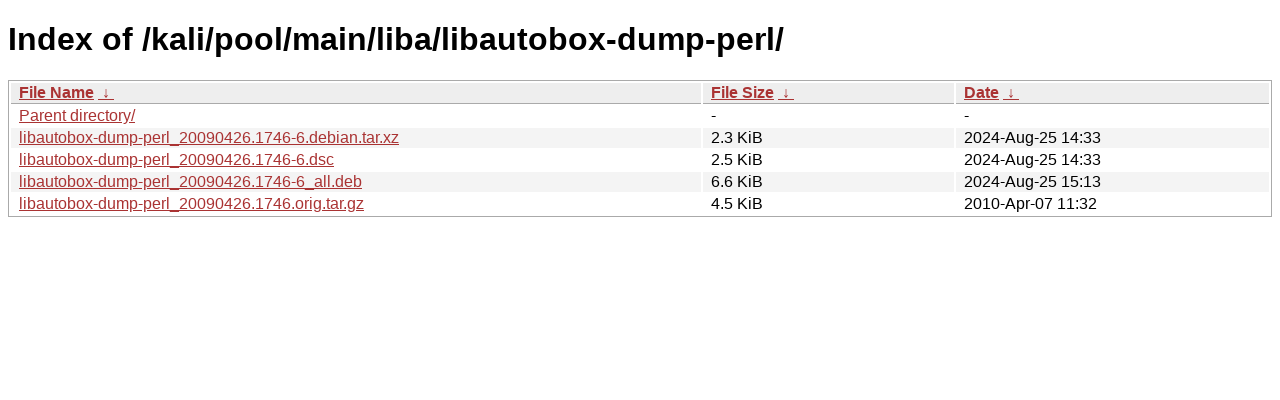

--- FILE ---
content_type: text/html
request_url: https://kali.download/kali/pool/main/liba/libautobox-dump-perl/?C=S&O=A
body_size: 640
content:
<!DOCTYPE html><html><head><meta http-equiv="content-type" content="text/html; charset=utf-8"><meta name="viewport" content="width=device-width"><style type="text/css">body,html {background:#fff;font-family:"Bitstream Vera Sans","Lucida Grande","Lucida Sans Unicode",Lucidux,Verdana,Lucida,sans-serif;}tr:nth-child(even) {background:#f4f4f4;}th,td {padding:0.1em 0.5em;}th {text-align:left;font-weight:bold;background:#eee;border-bottom:1px solid #aaa;}#list {border:1px solid #aaa;width:100%;}a {color:#a33;}a:hover {color:#e33;}</style>

<title>Index of /kali/pool/main/liba/libautobox-dump-perl/</title>
</head><body><h1>Index of /kali/pool/main/liba/libautobox-dump-perl/</h1>
<table id="list"><thead><tr><th style="width:55%"><a href="?C=N&amp;O=A">File Name</a>&nbsp;<a href="?C=N&amp;O=D">&nbsp;&darr;&nbsp;</a></th><th style="width:20%"><a href="?C=S&amp;O=A">File Size</a>&nbsp;<a href="?C=S&amp;O=D">&nbsp;&darr;&nbsp;</a></th><th style="width:25%"><a href="?C=M&amp;O=A">Date</a>&nbsp;<a href="?C=M&amp;O=D">&nbsp;&darr;&nbsp;</a></th></tr></thead>
<tbody><tr><td class="link"><a href="../">Parent directory/</a></td><td class="size">-</td><td class="date">-</td></tr>
<tr><td class="link"><a href="libautobox-dump-perl_20090426.1746-6.debian.tar.xz" title="libautobox-dump-perl_20090426.1746-6.debian.tar.xz">libautobox-dump-perl_20090426.1746-6.debian.tar.xz</a></td><td class="size">2.3 KiB</td><td class="date">2024-Aug-25 14:33</td></tr>
<tr><td class="link"><a href="libautobox-dump-perl_20090426.1746-6.dsc" title="libautobox-dump-perl_20090426.1746-6.dsc">libautobox-dump-perl_20090426.1746-6.dsc</a></td><td class="size">2.5 KiB</td><td class="date">2024-Aug-25 14:33</td></tr>
<tr><td class="link"><a href="libautobox-dump-perl_20090426.1746-6_all.deb" title="libautobox-dump-perl_20090426.1746-6_all.deb">libautobox-dump-perl_20090426.1746-6_all.deb</a></td><td class="size">6.6 KiB</td><td class="date">2024-Aug-25 15:13</td></tr>
<tr><td class="link"><a href="libautobox-dump-perl_20090426.1746.orig.tar.gz" title="libautobox-dump-perl_20090426.1746.orig.tar.gz">libautobox-dump-perl_20090426.1746.orig.tar.gz</a></td><td class="size">4.5 KiB</td><td class="date">2010-Apr-07 11:32</td></tr>
</tbody></table></body></html>